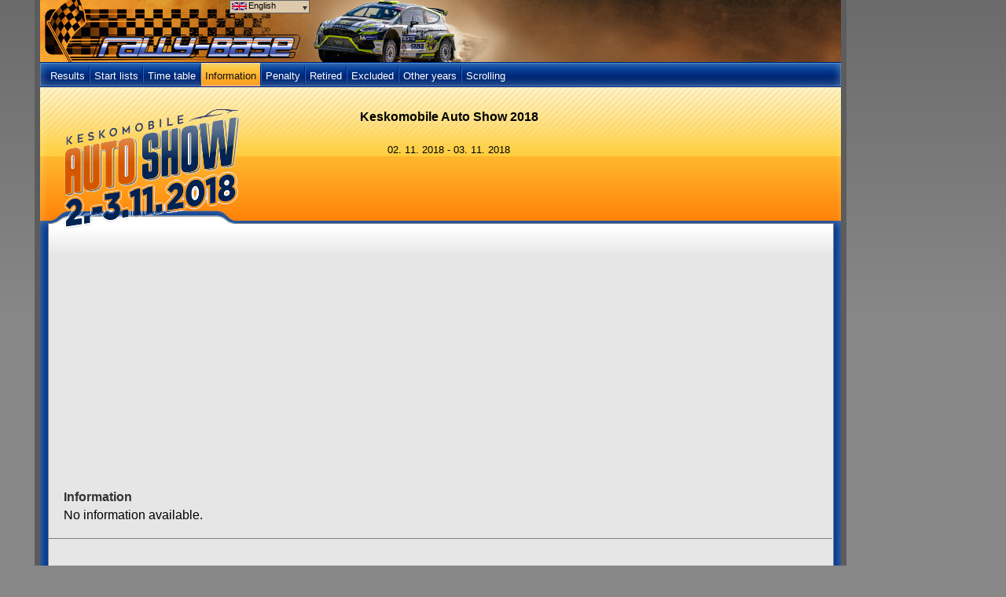

--- FILE ---
content_type: text/html; charset=utf-8
request_url: https://rally-base.com/2018/keskomobile-auto-show-2018/information-overview/
body_size: 4115
content:
<!DOCTYPE html PUBLIC "-//W3C//DTD XHTML 1.0 Strict//EN" "http://www.w3.org/TR/xhtml1/DTD/xhtml1-strict.dtd">
<html xmlns="http://www.w3.org/1999/xhtml" lang="en">
    <head>
        <title>Keskomobile Auto Show 2018 - Information - Rally-Base</title>
        <meta http-equiv="Content-Type" content="text/html; charset=utf-8" />
        <meta name="author" content="Martin Venuš" />
        <meta name="copyright" content="Martin Venuš" />
        <meta name="description" content="Rally-Base.com: on-line rally results - FIA World Rally Championship, FIA European Rally Championship" />
        <meta name="keywords" content="Keskomobile Auto Show 2018, rally, results, rallye, WRC, ERC, world rally championship, european rally championship" />
        <meta name="robots" content="index, follow" />
        <meta name="robots" content="all" />

<link rel="preconnect" href="https://rbcdn.cz">
<link rel="dns-prefetch" href="https://rbcdn.cz">

<link rel="preconnect" href="https://adservice.google.com">
<link rel="dns-prefetch" href="https://adservice.google.com">

<link rel="preconnect" href="https://adservice.google.cz">
<link rel="dns-prefetch" href="https://adservice.google.cz">

<link rel="preconnect" href="https://googleads.g.doubleclick.net">
<link rel="dns-prefetch" href="https://googleads.g.doubleclick.net">

<link rel="preconnect" href="https://tpc.googlesyndication.com">
<link rel="dns-prefetch" href="https://tpc.googlesyndication.com">

<link rel="preconnect" href="https://www.googletagservices.com">
<link rel="dns-prefetch" href="https://www.googletagservices.com">

<link rel="preconnect" href="https://ssl.google-analytics.com">
<link rel="dns-prefetch" href="https://ssl.google-analytics.com">

<link rel="preconnect" href="https://www.googletagmanager.com">
<link rel="dns-prefetch" href="https://www.googletagmanager.com">

<meta name="twitter:site" content="@RallyBase"/>
<meta name="twitter:creator" content="@RallyBase"/>

<meta property="fb:app_id" content="303973890023981"/>

<meta property="og:url" content="https://rally-base.com/2018/keskomobile-auto-show-2018/information-overview/"/>
<meta property="og:type" content="website"/>
<meta property="og:description" content="On-line rally results"/>

	<meta property="og:title" content="Keskomobile Auto Show 2018"/>
	<meta property="og:image" content="https://logo.rbcdn.cz/competition/502.png"/>

        <link rel="apple-touch-icon" sizes="57x57" href="https://rbcdn.cz/favicon/apple-icon-57x57.png">
        <link rel="apple-touch-icon" sizes="60x60" href="https://rbcdn.cz/favicon/apple-icon-60x60.png">
        <link rel="apple-touch-icon" sizes="72x72" href="https://rbcdn.cz/favicon/apple-icon-72x72.png">
        <link rel="apple-touch-icon" sizes="76x76" href="https://rbcdn.cz/favicon/apple-icon-76x76.png">
        <link rel="apple-touch-icon" sizes="114x114" href="https://rbcdn.cz/favicon/apple-icon-114x114.png">
        <link rel="apple-touch-icon" sizes="120x120" href="https://rbcdn.cz/favicon/apple-icon-120x120.png">
        <link rel="apple-touch-icon" sizes="144x144" href="https://rbcdn.cz/favicon/apple-icon-144x144.png">
        <link rel="apple-touch-icon" sizes="152x152" href="https://rbcdn.cz/favicon/apple-icon-152x152.png">
        <link rel="apple-touch-icon" sizes="180x180" href="https://rbcdn.cz/favicon/apple-icon-180x180.png">
        <link rel="icon" type="image/png" sizes="192x192"  href="https://rbcdn.cz/favicon/android-icon-192x192.png">
        <link rel="icon" type="image/png" sizes="32x32" href="https://rbcdn.cz/favicon/favicon-32x32.png">
        <link rel="icon" type="image/png" sizes="96x96" href="https://rbcdn.cz/favicon/favicon-96x96.png">
        <link rel="icon" type="image/png" sizes="16x16" href="https://rbcdn.cz/favicon/favicon-16x16.png">
        <link rel="manifest" href="/manifest.json">
        <link rel="alternate" hreflang="cs" href="https://rally-base.com/2018/keskomobile-auto-show-2018/information-overview/?lang=cs" />
        <link rel="alternate" hreflang="en" href="https://rally-base.com/2018/keskomobile-auto-show-2018/information-overview/?lang=en" />
        <link rel="alternate" hreflang="de" href="https://rally-base.com/2018/keskomobile-auto-show-2018/information-overview/?lang=de" />
        <link rel="alternate" hreflang="pl" href="https://rally-base.com/2018/keskomobile-auto-show-2018/information-overview/?lang=pl" />
        <link rel="alternate" hreflang="el-gr" href="https://rally-base.com/2018/keskomobile-auto-show-2018/information-overview/?lang=el-gr" />
        <link rel="alternate" hreflang="pt" href="https://rally-base.com/2018/keskomobile-auto-show-2018/information-overview/?lang=pt" />
        <link rel="alternate" hreflang="it" href="https://rally-base.com/2018/keskomobile-auto-show-2018/information-overview/?lang=it" />
        <link rel="alternate" hreflang="hr" href="https://rally-base.com/2018/keskomobile-auto-show-2018/information-overview/?lang=hr" />
        <link rel="alternate" hreflang="bg" href="https://rally-base.com/2018/keskomobile-auto-show-2018/information-overview/?lang=bg" />
        <link rel="alternate" hreflang="nl" href="https://rally-base.com/2018/keskomobile-auto-show-2018/information-overview/?lang=nl" />
        <link rel="alternate" hreflang="fr" href="https://rally-base.com/2018/keskomobile-auto-show-2018/information-overview/?lang=fr" />
        <link rel="alternate" hreflang="tr" href="https://rally-base.com/2018/keskomobile-auto-show-2018/information-overview/?lang=tr" />
        <link rel="alternate" hreflang="et" href="https://rally-base.com/2018/keskomobile-auto-show-2018/information-overview/?lang=et" />
        <link rel="alternate" hreflang="hu" href="https://rally-base.com/2018/keskomobile-auto-show-2018/information-overview/?lang=hu" />
        <link rel="alternate" hreflang="ru" href="https://rally-base.com/2018/keskomobile-auto-show-2018/information-overview/?lang=ru" />
        <link rel="alternate" hreflang="es" href="https://rally-base.com/2018/keskomobile-auto-show-2018/information-overview/?lang=es" />
        <link rel="alternate" hreflang="lv" href="https://rally-base.com/2018/keskomobile-auto-show-2018/information-overview/?lang=lv" />
        <meta name="msapplication-TileColor" content="#ffffff">
        <meta name="msapplication-TileImage" content="https://rbcdn.cz/favicon/ms-icon-144x144.png">
        <meta name="theme-color" content="#ffffff">

        <link rel="stylesheet" type="text/css" href="https://rbcdn.cz/css/main.css" />
        <link rel="stylesheet" type="text/css" href="https://rbcdn.cz/css/profile.css" />

        <!--[if IE 7]>
        <link rel="stylesheet" type="text/css" href="https://rbcdn.cz/css/css/style_ie7.css" />
        <![endif]-->
        <script type="text/javascript" src="https://rbcdn.cz/js/jquery-3.5.1.min.js"></script>

    </head>
    <body>
<script src="/js/js.cookie.min.js"></script>
<script>
	var GOOGLE_ADS_URL = 'https://pagead2.googlesyndication.com/pagead/js/adsbygoogle.js';

	function checkAdsBlocked(callback) {
		var xhr = new XMLHttpRequest();
		xhr.onreadystatechange = function () {
			if (xhr.readyState == XMLHttpRequest.DONE) {
				callback(xhr.status === 0 || xhr.responseURL !== GOOGLE_ADS_URL);
			}
		};
		xhr.open('HEAD', GOOGLE_ADS_URL, true);
		xhr.send(null);
	}

	checkAdsBlocked(function (adsBlocked) {
		let test = Cookies.get(atob('cmFsbHliYXNl'));
		if (adsBlocked === true) {
			if (btoa(test) !== "K2t2Ymd6WDdhdUFaeHNFRWxVcEZvR1orTkRmelhEQ0VWVnMrcnhuTGlRYz0=") {
				document.getElementById("2voxbnk31sblrpulqb8kypslechpoe7f10bn61orckhypw6sve").style.display = "block";
				document.getElementById("cont").style.display = "none";
			}
		}
	});
</script>

<div id="2voxbnk31sblrpulqb8kypslechpoe7f10bn61orckhypw6sve" style="width: 100%; max-width: 600px; display: none; margin: 5% auto; padding: 2%; background: #b93737; text-align: center; font-weight: bold; color: #fff; font-size: 1.3em; line-height: 160%;">
    Vážený návštěvníku,<br/>
	bylo detekováno používání systému pro blokování reklamy (např. Adblock). Tento web nabízí obsah zcela zdarma, za předpokladu, že se zobrazí reklamní bannery. Nepoužívejte prosím blokování reklam na těchto stránkách.<br/>Tato zpráva se přestane zobrazovat jakmile zakážete blokování reklam.<br/><br/>

    Dear visitor,<br/>using of advertisement blocking detected (e.g. Adblock). This web offers content for free in case that you allow advertisement banners to show. Please, do not use advertisement blocking on this website.<br/>This message will not show again as soon as you disable advertisement blocking.
</div>

        <div id="wrap">
        <div id="cont">
            <div class="sidebar-wrapper">
                <div class="sidebar">
    <script async src="https://pagead2.googlesyndication.com/pagead/js/adsbygoogle.js"></script>
    <ins class="adsbygoogle"
         style="display:block"
         data-ad-client="ca-pub-5323126456284236"
         data-ad-slot="9121197037"
         data-ad-format="auto"
         data-full-width-responsive="true"></ins>
    <script>
		(adsbygoogle = window.adsbygoogle || []).push({});
    </script>
                </div>
            </div>




<div id="title_small" class="ford">
    <a id="logo" href="/" title="Rally-Base.com"></a>
    <div id="title_language">
        <div class="img_flag"><img src="https://rbcdn.cz/images/languages/en.gif" height="10"  alt="" /></div>
        <div class="roller"><a id="language_menu" title=""><img src="https://rbcdn.cz/images/results/arr_down.gif"  alt="" /></a></div>
        <div>English</div>
        <div class="clear"></div>
    </div>
    <div id="title_banner">
    </div>
    <div id="title_language_menu">
        <ul>
            <li>
                <img src="https://rbcdn.cz/images/languages/cs.gif" height="10"  alt="" />
                <a href="/2018/keskomobile-auto-show-2018/information-overview/?languageId=1&amp;do=setLanguage" title="Čeština">Čeština</a>
            </li>
            <li>
                <img src="https://rbcdn.cz/images/languages/en.gif" height="10"  alt="" />
                <a href="/2018/keskomobile-auto-show-2018/information-overview/?languageId=2&amp;do=setLanguage" title="English">English</a>
            </li>
            <li>
                <img src="https://rbcdn.cz/images/languages/de.gif" height="10"  alt="" />
                <a href="/2018/keskomobile-auto-show-2018/information-overview/?languageId=3&amp;do=setLanguage" title="Deutsch">Deutsch</a>
            </li>
            <li>
                <img src="https://rbcdn.cz/images/languages/pl.gif" height="10"  alt="" />
                <a href="/2018/keskomobile-auto-show-2018/information-overview/?languageId=4&amp;do=setLanguage" title="Polski">Polski</a>
            </li>
            <li>
                <img src="https://rbcdn.cz/images/languages/el-gr.gif" height="10"  alt="" />
                <a href="/2018/keskomobile-auto-show-2018/information-overview/?languageId=5&amp;do=setLanguage" title="ελληνικά">ελληνικά</a>
            </li>
            <li>
                <img src="https://rbcdn.cz/images/languages/pt.gif" height="10"  alt="" />
                <a href="/2018/keskomobile-auto-show-2018/information-overview/?languageId=6&amp;do=setLanguage" title="Português">Português</a>
            </li>
            <li>
                <img src="https://rbcdn.cz/images/languages/it.gif" height="10"  alt="" />
                <a href="/2018/keskomobile-auto-show-2018/information-overview/?languageId=7&amp;do=setLanguage" title="Italiano">Italiano</a>
            </li>
            <li>
                <img src="https://rbcdn.cz/images/languages/hr.gif" height="10"  alt="" />
                <a href="/2018/keskomobile-auto-show-2018/information-overview/?languageId=8&amp;do=setLanguage" title="Hrvatski">Hrvatski</a>
            </li>
            <li>
                <img src="https://rbcdn.cz/images/languages/bg.gif" height="10"  alt="" />
                <a href="/2018/keskomobile-auto-show-2018/information-overview/?languageId=9&amp;do=setLanguage" title="български език">български език</a>
            </li>
            <li>
                <img src="https://rbcdn.cz/images/languages/nl.gif" height="10"  alt="" />
                <a href="/2018/keskomobile-auto-show-2018/information-overview/?languageId=10&amp;do=setLanguage" title="Nederlands">Nederlands</a>
            </li>
            <li>
                <img src="https://rbcdn.cz/images/languages/fr.gif" height="10"  alt="" />
                <a href="/2018/keskomobile-auto-show-2018/information-overview/?languageId=11&amp;do=setLanguage" title="Français">Français</a>
            </li>
            <li>
                <img src="https://rbcdn.cz/images/languages/tr.gif" height="10"  alt="" />
                <a href="/2018/keskomobile-auto-show-2018/information-overview/?languageId=12&amp;do=setLanguage" title="Türkçe">Türkçe</a>
            </li>
            <li>
                <img src="https://rbcdn.cz/images/languages/et.gif" height="10"  alt="" />
                <a href="/2018/keskomobile-auto-show-2018/information-overview/?languageId=13&amp;do=setLanguage" title="Eesti keel">Eesti keel</a>
            </li>
            <li>
                <img src="https://rbcdn.cz/images/languages/hu.gif" height="10"  alt="" />
                <a href="/2018/keskomobile-auto-show-2018/information-overview/?languageId=14&amp;do=setLanguage" title="Magyar">Magyar</a>
            </li>
            <li>
                <img src="https://rbcdn.cz/images/languages/es.gif" height="10"  alt="" />
                <a href="/2018/keskomobile-auto-show-2018/information-overview/?languageId=16&amp;do=setLanguage" title="Español">Español</a>
            </li>
            <li>
                <img src="https://rbcdn.cz/images/languages/lv.gif" height="10"  alt="" />
                <a href="/2018/keskomobile-auto-show-2018/information-overview/?languageId=17&amp;do=setLanguage" title="latviešu valoda">latviešu valoda</a>
            </li>
        </ul>
    </div>
    <div class="clear"></div>
</div>
<div id="menu">
    <ul id="startListMenu">
        <li><a href="/2018/keskomobile-auto-show-2018/">Results</a></li>

        <li class="menu_oddelovac">&nbsp;</li>
        <li>
            <a href="#">Start lists</a>
            <ul>
                <li><a href="/2018/keskomobile-auto-show-2018/start-list/authorized-to-start/">Start list</a></li>


            </ul>

        </li>
        <li class="menu_oddelovac">&nbsp;</li>
        <li><a href="/2018/keskomobile-auto-show-2018/time-table/">Time table</a></li>
        <li class="menu_oddelovac">&nbsp;</li>
        <li id="active"><a href="/2018/keskomobile-auto-show-2018/information-overview/">Information</a></li>
        <li class="menu_oddelovac">&nbsp;</li>
        <li><a href="/2018/keskomobile-auto-show-2018/penalty/">Penalty</a></li>
        <li class="menu_oddelovac">&nbsp;</li>
        <li><a href="/2018/keskomobile-auto-show-2018/retired/">Retired</a></li>
        <li class="menu_oddelovac">&nbsp;</li>
        <li><a href="/2018/keskomobile-auto-show-2018/excluded/">Excluded</a></li>


            <li class="menu_oddelovac">&nbsp;</li>
            <li>
                <a href="#">Other years</a>
                <ul>
                        <li><a href="/2021/kesko-mobile-auto-show-2021/">Kesko Mobile Auto Show 2021</a></li>
                        <li><a href="/2019/kesko-mobile-auto-show-2019/">Kesko Mobile Auto Show 2019</a></li>
                        <li><a href="/2017/kesko-mobile-auto-show-2017/">Kesko Mobile Auto Show 2017</a></li>
                </ul>
            </li>

        <li class="menu_oddelovac">&nbsp;</li>
        <li><a href="/2018/keskomobile-auto-show-2018/scrolling/">Scrolling</a></li>

    </ul>
</div>
<div id="inform_head">
    <div class="clear"></div>

    <div id="inform_1">
        <table>
            <tr>
                <td align="center" valign="middle"><img src="https://logo.rbcdn.cz/competition/502.png" width="250"  alt="Keskomobile Auto Show 2018" /></td>
            </tr>
        </table>
    </div>

    <div id="inform_2">
        <h1>Keskomobile Auto Show 2018</h1><br />

        02. 11. 2018 - 03. 11. 2018

        <br/><br/>

    </div>
    <div class="clear"></div>
</div>

<div id="inform_hlav"></div>
<div id="inform_str">
    <div class="content">
    <script async src="https://pagead2.googlesyndication.com/pagead/js/adsbygoogle.js"></script>
    <ins class="adsbygoogle"
         style="display:block"
         data-ad-client="ca-pub-5323126456284236"
         data-ad-slot="2089401748"
         data-ad-format="auto"
         data-full-width-responsive="true"></ins>
    <script>
		(adsbygoogle = window.adsbygoogle || []).push({});
    </script>
        <div class="content_uvod_table">
            <h2>Information</h2>

            No information available.<br />
        </div>

<div class="clear"></div>

<div class="border_content"></div>
<div class="centering">
    <script async src="https://pagead2.googlesyndication.com/pagead/js/adsbygoogle.js"></script>
    <ins class="adsbygoogle"
         style="display:block"
         data-ad-client="ca-pub-5323126456284236"
         data-ad-slot="3000487729"
         data-ad-format="auto"
         data-full-width-responsive="true"></ins>
    <script>
		(adsbygoogle = window.adsbygoogle || []).push({});
    </script>
</div>
    </div>
</div>

            <div id="footer">
                <a href="https://m.rally-base.com/2018/keskomobile-auto-show-2018/information-overview/">Mobilní verze</a> |
                &copy;Copyright&nbsp;2010-2026&nbsp;Rally-Base.&nbsp;All rights reserved. Created: 27.01.2026 03:54:39 (b87ed3e015ad). <a href="mailto:support@rally-base.com">support@rally-base.com</a><br />
                Any use of data from this website without the publisher express written consent is strictly prohibited.
            </div>
        </div>
            
        </div>


        <script type="text/javascript" src="https://rbcdn.cz/js/init.jquery.js"></script>
        <script type="text/javascript" src="https://rbcdn.cz/js/jquery.autocomplete.js"></script>


        <script type="text/javascript">
        var _gaq = _gaq || [];
        _gaq.push(['_setAccount', 'UA-11031337-2']);
        _gaq.push(['_trackPageview']);

        (function() {
            var ga = document.createElement('script'); ga.type = 'text/javascript'; ga.async = true;
            ga.src = ('https:' == document.location.protocol ? 'https://ssl' : 'http://www') + '.google-analytics.com/ga.js';
            var s = document.getElementsByTagName('script')[0]; s.parentNode.insertBefore(ga, s);
        })();
        </script>


        <script async src="https://www.googletagmanager.com/gtag/js?id=G-41FPCR4VGV"></script>
        <script>
	        window.dataLayer = window.dataLayer || [];
	        function gtag(){dataLayer.push(arguments);}
	        gtag('js', new Date());

	        gtag('config', 'G-41FPCR4VGV');
        </script>


        <script>
	        var _paq = window._paq = window._paq || [];
	        /* tracker methods like "setCustomDimension" should be called before "trackPageView" */
	        _paq.push(['trackPageView']);
	        _paq.push(['enableLinkTracking']);
	        (function() {
		        var u="https://reports.rally-base.com/";
		        _paq.push(['setTrackerUrl', u+'matomo.php']);
		        _paq.push(['setSiteId', '2']);
		        var d=document, g=d.createElement('script'), s=d.getElementsByTagName('script')[0];
		        g.async=true; g.src=u+'matomo.js'; s.parentNode.insertBefore(g,s);
	        })();
        </script>

    </body>
</html>


--- FILE ---
content_type: text/html; charset=utf-8
request_url: https://www.google.com/recaptcha/api2/aframe
body_size: 266
content:
<!DOCTYPE HTML><html><head><meta http-equiv="content-type" content="text/html; charset=UTF-8"></head><body><script nonce="KsJ3fMwjmDS4bZRI-PCPWg">/** Anti-fraud and anti-abuse applications only. See google.com/recaptcha */ try{var clients={'sodar':'https://pagead2.googlesyndication.com/pagead/sodar?'};window.addEventListener("message",function(a){try{if(a.source===window.parent){var b=JSON.parse(a.data);var c=clients[b['id']];if(c){var d=document.createElement('img');d.src=c+b['params']+'&rc='+(localStorage.getItem("rc::a")?sessionStorage.getItem("rc::b"):"");window.document.body.appendChild(d);sessionStorage.setItem("rc::e",parseInt(sessionStorage.getItem("rc::e")||0)+1);localStorage.setItem("rc::h",'1769482482488');}}}catch(b){}});window.parent.postMessage("_grecaptcha_ready", "*");}catch(b){}</script></body></html>